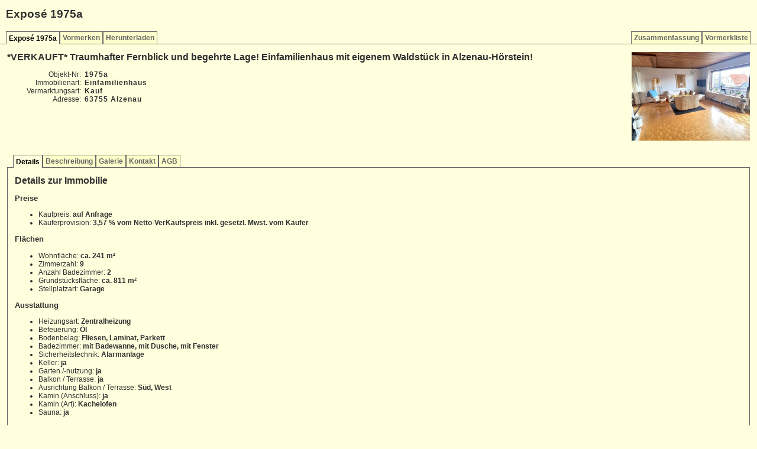

--- FILE ---
content_type: text/html; charset=UTF-8
request_url: https://tunk-immobilien.de/inhalt/objekte/expose.php?id=659
body_size: 3307
content:
<!DOCTYPE html PUBLIC "-//W3C//DTD XHTML 1.0 Transitional//EN" "http://www.w3.org/TR/xhtml1/DTD/xhtml1-transitional.dtd">
<html xmlns="http://www.w3.org/1999/xhtml" xml:lang="de" lang="de">
  <head>
    <title>Exposé 1975a &raquo; Tunk Immobilien GbR</title>
    <meta http-equiv="Content-Language" content="de" />
    <meta http-equiv="pragma" content="no-cache" />
    <meta http-equiv="cache-control" content="no-cache" />
    <meta http-equiv="expires" content="0" />
    <meta http-equiv="imagetoolbar" content="no" />
    <meta name="MSSmartTagsPreventParsing" content="true" />
    <meta name="generator" content="OpenEstate-ImmoTool" />
    <link rel="stylesheet" href="style.php" />
    <script type="text/javascript" src="include/colorbox/jquery.min.js"></script>
<script type="text/javascript" src="include/colorbox/jquery.colorbox-min.js"></script>
<script type="text/javascript">
<!--
jQuery(document).ready(function(){
  jQuery("a[rel='gallery']").colorbox();
  jQuery("a[rel='title']").colorbox();
});
//-->
</script>
<link rel="stylesheet" href="include/colorbox/colorbox.css" type="text/css" media="screen" />
<meta name="description" content="Dieses freistehende Einfamilienhaus mit eigenem Waldstück, liegt in einer der beliebtesten Lagen von Alzenau-Hörstein und kommt vielen Ansprüchen entgegen. Es bietet Ihnen viel Platz für die Familie, ggf. Mehrgenerationenwohnen oder evtl. Wohnen und Arbeiten!Baujahr: 1972 (seither ständige Investitionen siehe unter Sonstiges)Grundstücksgröße: ca. 811 m²Wohnfläche: ca. 130 m² + ca. 111 m² wohnlich ausgebaute Räume im ErdgeschossNutzfläche: ca. 100 m²Anzahl Zimmer: 9Raumaufteilung:Erdgeschoss/Sockelgeschoss:Eingang in Diele mit Garderobe, Sandsteinboden Flur, Sandsteinboden Zimmer, Parkett Zimmer, Parkett TGL-Bad mit Wanne, Schwallbrause, Waschbecken, WC, Bidet und Sauna 2 Zimmer, Laminat, mit Kachelofen und separaten Ausgang zum Garten kleines Zimmer, gefliest Heizungsraum, mit Zugang zum ÖllagerObergeschoss:Diele, Parkett, mit Ausgang zum Garten Gäste-WC Tageslicht-Bad mit. Dusche, Waschbecken, gefliest Wohn-Esszimmer, Parkett, mit Ausgang auf den Balkon Küche, gefliest, Speisekammer bei der Küche Zimmer, Parkett Zimmer, Parkett, mit Ausgang auf den überdachten großen sonnigen Balkon mit Abstellkammer kleines Zimmer, Parkett Dachgeschoss:: (Isoliert und für den endgültigen Ausbau vorbereitet)Großer Raum mit Fenstern und Anschlüssen für Wasser, Strom und Heizung" />
<meta name="robots" content="index,follow" />

<link rel="stylesheet" href="http://www.tunk-immobilien.de/mystyle.css" />
<link rel="alternate" type="application/rss+xml" title="RSS-Feed" href="feed_rss.php?lang=de" />
<link rel="alternate" type="application/atom+xml" title="Atom-Feed" href="feed_atom.php?lang=de" />

  </head>
  <body id="page_expose">
    <div id="openestate_contentpane">
      
      <div id="openestate_content">
        <div id="openestate_header"><h1>Exposé 1975a</h1></div>
<div id="openestate_expose">
  <div id="openestate_expose_menu_top"><ul><li class="selected"><a href="?id=659">Exposé 1975a</a></li><li><a href="?id=659&amp;fav=659" rel="nofollow">Vormerken</a></li><li><a href="download.php?id=659&amp;lang=de" target="_blank">Herunterladen</a></li><li style="float:right;"><a href="index.php?view=fav" rel="nofollow">Vormerkliste</a></li><li style="float:right;"><a href="index.php?view=index">Zusammenfassung</a></li></ul></div>
  <div id="openestate_expose_header">
    <div id="openestate_expose_header_image"><a href="data/659/6d0aa881d947d7e7eb92574e63d778c9d04287bd.jpg" rel="title" title="Wohn-Esszimmer"><img src="img.php?id=659&amp;img=6d0aa881d947d7e7eb92574e63d778c9d04287bd.jpg&amp;x=200&amp;y=150" alt="" title="Wohn-Esszimmer" border="0"/></a><div style="visibility:hidden; position:absolute;"><a href="data/659/f4eb5806d706bee26dc3f5e9d2ad91042d286d9c.jpg" rel="title" title="Wohnbereich">&nbsp;</a><a href="data/659/2d2080f7343457ef907485a26bbc46ebab9f5c50.jpg" rel="title" title="Sauna">&nbsp;</a><a href="data/659/7cb9b12398c6a3256811d899c182235c3285115d.jpg" rel="title" title="Badezimmer mit Sauna und Wellnessbereich">&nbsp;</a><a href="data/659/e38fb2665617d1ae271dcc9fd4e515c013b4aa20.jpg" rel="title" title="Wellness">&nbsp;</a><a href="data/659/93f2a73ca04d40c5020d4119dd173e3a4be44b09.jpg" rel="title" title="Zimmer">&nbsp;</a><a href="data/659/3d9a80e6ac09c66b278e95e554fd0fd44e19593d.jpg" rel="title" title="Zimmer">&nbsp;</a><a href="data/659/1879fdb0fc879b2e98a46132a1c6040c1eaa3dd2.jpg" rel="title" title="Eingangsdiele">&nbsp;</a><a href="data/659/199b3cb0982cc5d2da18d0f2d46257551b277f61.jpg" rel="title" title="Zimmer">&nbsp;</a><a href="data/659/a95f9b5b4f1a2663840c72e481393d791408f411.jpg" rel="title" title="Duschbadezimmer OG">&nbsp;</a><a href="data/659/2f79f444416b8a324a4e22321aebb1f6f43cd587.jpg" rel="title" title="Balkon">&nbsp;</a><a href="data/659/eedbd236582c2cae0a68d8ca5060a54069871e95.jpg" rel="title" title="Garten">&nbsp;</a><a href="data/659/4d28c3ea86a9eaed650691d51e9962e16285b08d.jpg" rel="title" title="Grill und Sitzgelegenheit">&nbsp;</a><a href="data/659/f2790db21c6f518215fecbec08648f5266f09c58.jpg" rel="title" title="Fernblick bis nach Frankfurt">&nbsp;</a><a href="data/659/f425568643144fec98acf37f6b3882e1252f24f6.jpg" rel="title" title="Erd-Sockelgeschoss">&nbsp;</a><a href="data/659/f024c091ac6db411dcf5a9c2fe1e958ce81700c8.jpg" rel="title" title="Obergeschoss">&nbsp;</a></div></div>
    <h2>*VERKAUFT* Traumhafter Fernblick und begehrte Lage! Einfamilienhaus mit eigenem Waldstück in Alzenau-Hörstein!</h2>
    <ul>
      <li><div>Objekt-Nr:</div>1975a</li>
      <li><div>Immobilienart:</div>Einfamilienhaus</li>
      <li><div>Vermarktungsart:</div>Kauf</li>
      <li><div>Adresse:</div>63755 Alzenau</li>
      
    </ul>
  </div>
  <div id="openestate_expose_view">
    <div id="openestate_expose_view_menu"><ul><li class="selected"><a href="expose.php?id=659&amp;view=details">Details</a></li><li ><a href="expose.php?id=659&amp;view=texts">Beschreibung</a></li><li ><a href="expose.php?id=659&amp;view=gallery">Galerie</a></li><li ><a href="expose.php?id=659&amp;view=contact">Kontakt</a></li><li ><a href="expose.php?id=659&amp;view=terms">AGB</a></li></ul></div>
    <div id="openestate_expose_view_content"><h2>Details zur Immobilie</h2><h3>Preise</h3><ul><li>Kaufpreis: <b>auf Anfrage</b></li><li>Käuferprovision: <b>3,57 % vom Netto-VerKaufspreis inkl. gesetzl. Mwst. vom Käufer</b></li></ul><h3>Flächen</h3><ul><li>Wohnfläche: <b>ca. 241 m²</b></li><li>Zimmerzahl: <b>9</b></li><li>Anzahl Badezimmer: <b>2</b></li><li>Grundstücksfläche: <b>ca. 811 m²</b></li><li>Stellplatzart: <b>Garage</b></li></ul><h3>Ausstattung</h3><ul><li>Heizungsart: <b>Zentralheizung</b></li><li>Befeuerung: <b>Öl</b></li><li>Bodenbelag: <b>Fliesen, Laminat, Parkett</b></li><li>Badezimmer: <b>mit Badewanne, mit Dusche, mit Fenster</b></li><li>Sicherheitstechnik: <b>Alarmanlage</b></li><li>Keller: <b>ja</b></li><li>Garten /-nutzung: <b>ja</b></li><li>Balkon / Terrasse: <b>ja</b></li><li>Ausrichtung Balkon / Terrasse: <b>Süd, West</b></li><li>Kamin (Anschluss): <b>ja</b></li><li>Kamin (Art): <b>Kachelofen</b></li><li>Sauna: <b>ja</b></li></ul><h3>Umfeld</h3><ul><li>Aussicht: <b>Fernblick</b></li></ul><h3>Zustandsangaben</h3><ul><li>Baujahr: <b>1972</b></li></ul><h3>Energieausweis</h3><ul><li>Energieausweis vorhanden: <b>ja</b></li><li>Energieeffizienzklasse: <b>F</b></li><li>erstellt am: <b>22.04.2023</b></li><li>gültig bis: <b>21.04.2033</b></li><li>Art des Energieausweises: <b>nach Bedarf</b></li><li>Endenergiebedarf insgesamt: <b>ca. 174,4 kWh/(m²a)</b></li></ul></div>
  </div>
  <div id="openestate_expose_menu_bottom"><ul><li class="selected"><a href="?id=659">Exposé 1975a</a></li><li><a href="?id=659&amp;fav=659" rel="nofollow">Vormerken</a></li><li><a href="download.php?id=659&amp;lang=de" target="_blank">Herunterladen</a></li><li style="float:right;"><a href="index.php?view=fav" rel="nofollow">Vormerkliste</a></li><li style="float:right;"><a href="index.php?view=index">Zusammenfassung</a></li></ul></div>
  <div id="openestate_expose_footer">
  </div>
</div>
      </div>
      <div id="openestate_footer">
        <a href="https://www.tunk-immobilien.de/inhalt/scout.html">Datenschutzerklärung</a>&emsp;|&emsp;<a href="https://www.tunk-immobilien.de/inhalt/service.html">IMPRESSUM</a>&emsp;|&emsp;<a href="http://www.tunk-immobilien.de/">Zur&uuml;ck zur Startseite</a>
<!--
version      : 1.6.30
memory usage : 1 MB
memory peak  : 1.05 MB
-->

      </div>
    </div>
  </body>
</html>

--- FILE ---
content_type: text/css; charset=utf-8
request_url: https://tunk-immobilien.de/inhalt/objekte/style.php
body_size: 13674
content:
/**
 * Allgemeines
 */

* {
  color: #303030;
  font-family: sans-serif;
}

body {
  background-color: #ffffdd;
  font-size: 12px;
  margin: 0;
}

a,
a:link,
a:active,
a:visited {
  color: #909090;
  text-decoration: none;
}

a:hover {
  color: #303030;
  text-decoration: underline;
}

h1 {
  font-size: 1.6em;
  margin-left: 0.5em;
  margin-bottom: 1em;
}

h2 {
  font-size: 1.3em;
}

h3 {
  font-size: 1.1em;
}
  #openestate_contentpane {
}

#openestate_contentpane img {
  background-color: #ffffdd;
}

#openestate_header {
}

#openestate_content
{
}

#openestate_footer {
  clear: both;
  text-align: right;
  margin: 1em;
}

.openestate_clear {
  clear: both;
}

.openestate_nowrap {
  white-space: nowrap;
}

.openestate_light {
  background-color: #ffffdd;
}

.openestate_dark {
  background-color: #ffffcc;
}


/**
 * Allgemein, Fehlermeldungen
 */

#openestate_error {
  border: 1px solid #666;
  background-color: #ffffcc;
  margin: 1em;
  padding: 1em;
  text-align: center;
}

#openestate_error h1 {
  margin: 0;
  margin-bottom: 5px;
}


/**
 * Allgemein, Sprachauswahl
 */

#openestate_languages ul {
  text-align: right;
  font-weight: bold;
  border-bottom: 1px solid #666;
  list-style-type: none !important;
  padding: 3px 10px 3px 10px !important;
  margin: 1em 0 1em 0 !important;
}

#openestate_languages ul li {
  display: inline !important;
}

#openestate_languages ul li a {
  padding: 3px 4px;
  border: 1px solid #666;
  background-color: #ffffcc;
  color: #666;
  margin-right: 0px;
  text-decoration: none;
  border-bottom: none;
}

#openestate_languages ul li.selected a,
#openestate_languages ul li a:hover {
  background-color: #ffffdd;
  color: #000;
  position: relative;
  top: 1px;
  padding-top: 4px;
}


/**
 * Immobilienliste, Seitenzähler
 */

#openestate_listing_pagination_top ul,
#openestate_listing_pagination_bottom ul {
  clear: both;
  text-align: left;
  font-weight: bold;
  list-style-type: none !important;
  padding: 3px 10px 3px 10px !important;
  margin: 0.5em 0 0.5em 0 !important;
}

#openestate_listing_pagination_top ul {
  border-bottom: 1px solid #666;
}

#openestate_listing_pagination_bottom ul {
  border-top: 1px solid #666;
}

#openestate_listing_pagination_top ul li,
#openestate_listing_pagination_bottom ul li {
  display: inline !important;
}

#openestate_listing_pagination_top ul li a,
#openestate_listing_pagination_bottom ul li a {
  padding: 3px 4px;
  border: 1px solid #666;
  background-color: #ffffcc;
  color: #666;
  margin-right: 0px;
  text-decoration: none;
}

#openestate_listing_pagination_top ul li a {
  border-bottom: none;
}

#openestate_listing_pagination_bottom ul li a {
  border-top: none;
}

#openestate_listing_pagination_top ul li.selected a,
#openestate_listing_pagination_bottom ul li.selected a,
#openestate_listing_pagination_top ul li a:hover,
#openestate_listing_pagination_bottom ul li a:hover {
  background-color: #ffffdd;
  color: #000;
  position: relative;
}

#openestate_listing_pagination_top ul li.selected a,
#openestate_listing_pagination_top ul li a:hover {
  top: 1px;
  padding-top: 4px;
}

#openestate_listing_pagination_bottom ul li.selected a,
#openestate_listing_pagination_bottom ul li a:hover {
  top: -1px;
  padding-bottom: 4px;
}


/**
 * Immobilienliste, Formulare zur Eingrenzung
 */

#openestate_listing_menu {
  text-align: left;
  background-color: #ffffdd;
  border-bottom: 1px dashed #666;
  padding-top: 0.5em;
  padding-bottom: 1em;
  margin-left: 1em;
  margin-right: 1em;
}

#openestate_listing_menu div {
  display: inline;
}

#openestate_listing_menu input,
#openestate_listing_menu select {
  border: 1px solid #666;
  background-color: #ffffdd;
}

#openestate_listing_menu input.openestate_search_button {
  border: none;
  background-image: url(img/search.png);
  background-repeat: no-repeat;
  width: 22px;
  height: 22px;
  cursor: pointer;
}

#openestate_listing_menu input.openestate_cancel_button {
  border: none;
  background-image: url(img/cancel.png);
  background-repeat: no-repeat;
  width: 22px;
  height: 22px;
  cursor: pointer;
}

#openestate_listing_menu input.openestate_remove_button {
  border: none;
  background-image: url(img/delete.png);
  background-repeat: no-repeat;
  width: 22px;
  height: 22px;
  cursor: pointer;
}

.openestate_listing_buttons {
  margin-left: 1em;
  float: right;
}


/**
 * Immobilienliste, Kurzexposé
 */

#openestate_empty_list {
  padding: 2em;
  text-align: center;
  font-weight: bold;
  font-size: 1.2em;
}

#openestate_listing_modes {
  float: right;
  margin-right: 0.5em;
}


/**
 * Immobilienliste, Kurzexposé, Listenansicht
 */

.openestate_listing_entry {
  clear: both;
  margin: 1em;
  border: 1px solid #666;
  padding: 0.5em;
  
  //TUNK
  //width: 48% !important;
  //margin: 0.5% !important;
  //border: 1px solid #666;
  //float: left !important;
  //clear: none !important;
}

.openestate_listing_entry h2 {
  margin: 0;
  margin-bottom: 0.5em;
}

.openestate_listing_entry .image {
  float: left;
}

.openestate_listing_entry .image img {
  border: 1px solid #666;
}

.openestate_listing_entry .col_1 ul,
.openestate_listing_entry .col_2 ul {
  margin: 0 !important;
  float: left;
}

.openestate_listing_entry .options {
  clear: both;
}

.openestate_listing_entry .options ul {
  margin: 0 !important;
  padding: 0 !important;
  padding-top: 0.5em !important;
  list-style-type: none !important;
  text-align: left;
}

.openestate_listing_entry .options ul li {
  text-align: left;
  display: inline !important;
  padding-right: 0.5em !important;
}


/**
 * Immobilienliste, Kurzexposé, Galerieansicht
 */

.openestate_listing_image {
  height: auto;
  float: left;
  text-align:center;
  margin: 0.5em;
  -moz-border-radius:0.8em;
  -khtml-border-radius:0.8em;
  background-color: #ffffcc;
  border: 3px solid #666;
  border-style: outset;
  padding: 0.5em;
  margin-top: 0.5em;
  margin-bottom: 0.5em;
  vertical-align:middle;
}

.openestate_listing_image .info_box {
  display: none;
  margin: 0;
  margin-bottom: 0.1em;
  text-align:left;
}

.openestate_listing_image:hover .info_box {
  display: block;
  padding: 1em;
  margin-left:-2em;
  margin-top: -4em;
  position: absolute;
  z-index: 3;
  background-color: #ffffcc;
  border: 2px solid #666;
  width: 250px;
}

.openestate_listing_image:hover .info_box h2 {
  margin:0;
  margin-bottom:0.5em;
  font-size: 1.0em;
}

.openestate_listing_image:hover .info_box h2 a {
  text-decoration: none;
}

.openestate_listing_image:hover .info_box h2 a:hover {
  text-decoration: underline;
}

.openestate_listing_image:hover .info_box ul {
  margin:0 !important;
  padding:0 !important;
  padding-left:1em !important;
}

.openestate_listing_image:hover .info_box ul li {
  font-size: 0.9em;
}

.openestate_listing_image:hover .info_box div.options {
  clear: both;
}

.openestate_listing_image:hover .info_box div.options ul {
  margin: 0 !important;
  padding: 0 !important;
  padding-top: 0.5em !important;
  list-style-type: none !important;
  text-align: left;
}

.openestate_listing_image:hover .info_box div.options ul li {
  display: block !important;
  text-align: left;
  float: left;
  clear: left;
}


/**
 * Exposéansicht
 */

#openestate_expose_header {
  margin-left: 1em;
  margin-right: 1em;
}

#openestate_expose_header ul {
  list-style-type: none !important;
  padding: 0 !important;
  margin: 0 !important;
  min-width: 300px;
}

#openestate_expose_header ul li {
  font-weight: bold;
  letter-spacing: 1px;
}

#openestate_expose_header ul li div {
  display: inline-block !important;
  text-align: right;
  width: 125px;
  margin-right: 0.5em;
  font-weight: normal;
  letter-spacing: 0;
}

#openestate_expose_header_image {
  float: right;
}

#openestate_expose_view {
  clear: both;
  margin-left: 1em;
  margin-right: 1em;
  padding-top: 1em;
}

#openestate_expose_view_menu {
  position: relative;
  top: 1px;
}

#openestate_expose_view_content {
  border: 1px solid #666;
  border-top: 1px solid #ffffdd;
  padding-left: 1em;
  padding-right: 1em;
  margin-bottom: 2em;
  //TUNK
  //width: 48% !important;
  //margin: 0.5% !important;
  //border: 1px solid #666;
  //float: left !important;
  //clear: none !important;
}


/**
 * Exposéansicht, Menü
 */

#openestate_expose_menu_top ul,
#openestate_expose_menu_bottom ul {
  clear: both;
  text-align: left;
  font-weight: bold;
  list-style-type: none !important;
  padding: 3px 10px 3px 10px !important;
  margin: 0.5em 0 0.5em 0 !important;
}

#openestate_expose_menu_top ul {
  border-bottom: 1px solid #666;
}

#openestate_expose_menu_bottom ul {
  border-top: 1px solid #666;
}

#openestate_expose_menu_top ul li,
#openestate_expose_menu_bottom ul li {
  display: inline !important;
}

#openestate_expose_menu_top ul li a,
#openestate_expose_menu_bottom ul li a {
  padding: 3px 4px;
  border: 1px solid #666;
  background-color: #ffffcc;
  color: #666;
  margin-right: 0px;
  text-decoration: none;
}

#openestate_expose_menu_top ul li a {
  border-bottom: none;
}

#openestate_expose_menu_bottom ul li a {
  border-top: none;
}

#openestate_expose_menu_top ul li.selected a,
#openestate_expose_menu_bottom ul li.selected a,
#openestate_expose_menu_top ul li a:hover,
#openestate_expose_menu_bottom ul li a:hover {
  background-color: #ffffdd;
  color: #000;
  position: relative;
}

#openestate_expose_menu_top ul li.selected a,
#openestate_expose_menu_top ul li a:hover {
  top: 1px;
  padding-top: 4px;
}

#openestate_expose_menu_bottom ul li.selected a,
#openestate_expose_menu_bottom ul li a:hover {
  top: -1px;
  padding-bottom: 4px;
}


/**
 * Exposéansicht, Detailmenü
 */
#openestate_expose_view_menu {
  margin-bottom: 0;
}

#openestate_expose_view_menu ul {
  clear: both;
  text-align: left;
  font-weight: bold;
  border-bottom: 1px solid #666;
  list-style-type: none !important;
  padding: 3px 10px 3px 10px !important;
  margin: 0 !important;
  margin-top: 1em !important;
}

#openestate_expose_view_menu ul li {
  display: inline !important;
}

#openestate_expose_view_menu ul li a {
  padding: 3px 4px;
  border: 1px solid #666;
  background-color: #ffffcc;
  color: #666;
  margin-right: 0px;
  text-decoration: none;
  border-bottom: none;
}

#openestate_expose_view_menu ul li.selected a,
#openestate_expose_view_menu ul li a:hover {
  background-color: #ffffdd;
  color: #000;
  position: relative;
  top: 1px;
  padding-top: 4px;
}


/**
 * Exposéansicht, Galerie
 */

#openestate_expose_gallery {
  margin-bottom: 1em;
  overflow: auto;
}

#openestate_expose_gallery_image {
  text-align:center;
  display: block;
  padding: 0.5em;
}

#openestate_expose_gallery_image img {
}

#openestate_expose_gallery_thumbnails {
  background-color: #ffffcc;
  padding: 0.5em;
}

#openestate_expose_gallery_thumbnails ul {
  text-align: center;
  list-style-type: none !important;
  padding: 0 !important;
  margin: 0 !important;
}

#openestate_expose_gallery_thumbnails ul li {
  vertical-align: top;
  display: inline !important;
}

#openestate_expose_gallery_thumbnails ul li a img {
  border: 0.5em solid #ffffcc;
}

#openestate_expose_gallery_thumbnails ul li.selected a img,
#openestate_expose_gallery_thumbnails ul li a:hover img {
  border: 0.5em solid #666;
}


/**
 * Exposéansicht, Kontaktformular
 */

#openestate_expose_contact_form table {
  width: 100%;
  max-width: 640px;
}

#openestate_expose_contact_form td.col1 {
  text-align: right;
  vertical-align: top;
  padding-right: 1em;
  padding-bottom: 0.5em;
  white-space: nowrap;
  width: 100px;
}

#openestate_expose_contact_form td.col2 {
  padding-bottom: 0.5em;
}

#openestate_expose_contact_form td.col3 {
  width: 75px;
  white-space: nowrap;
  text-align: right;
  padding-right: 1em;
  padding-bottom: 0.5em;
}

#openestate_expose_contact_form td.col4 {
  width: 100px;
  padding-bottom: 0.5em;
}

#openestate_expose_contact_form_captcha_col1 {
  width: 125px;
}

#openestate_expose_contact_form_captcha_col2 {
  vertical-align: top;
}


#openestate_expose_contact_form input {
  width: 100%;
  border: 1px solid #666;
}

#openestate_expose_contact_form textarea {
  width: 100%;
  border: 1px solid #666;
}

#openestate_expose_contact_form td.buttons {
  padding-top: 1em;
  text-align: center;
}

#openestate_expose_contact_form input.box {
  width: auto;
}

#openestate_expose_contact_form td.buttons input {
  width: auto;
}

#openestate_expose_contact_form td.error label {
  color: red;
  font-weight: bold;
}

#openestate_expose_contact_form td.error input {
  border: 2px solid red;
  font-weight: bold;
}

#openestate_expose_contact_form td.error textarea {
  border: 2px solid red;
}

#openestate_expose_contact_form_message {
  height: 150px;
}

#openestate_expose_contact_form_terms_area {
  height: 100px;
  font-family: Courier, "Courier New", monospace;
  font-size: 1em;
  margin-top: 0.5em;
}

#openestate_expose_contact_result {
  width: 100%;
  max-width: 640px;
  margin-top: 1em;
  margin-bottom: 2em;
  text-align: center;
  background-color: #ffffcc;
  border: 1px solid #666;
  padding: 1em;
  padding-top: 0;
}

/**
 * Exposéansicht, Kontaktperson
 */
#openestate_expose_contact_person ul {
  min-width: 300px;
  list-style-type: none !important;
  padding: 0 !important;
  margin: 0 !important;
}

#openestate_expose_contact_person ul li {
  font-weight: bold;
  letter-spacing: 1px;
}

#openestate_expose_contact_person ul li div {
  display: inline-block !important;
  text-align: right;
  width: 100px;
  margin-right: 1em;
  font-weight: normal;
  letter-spacing: 0;
}

/**
 * Exposéansicht, Umkreiskarte
 */
#openestate_map {
  margin-bottom: 1em;
}

#openestate_map iframe {
  width: 100%;
  height: 500px;
  border: 1px solid #666;
}